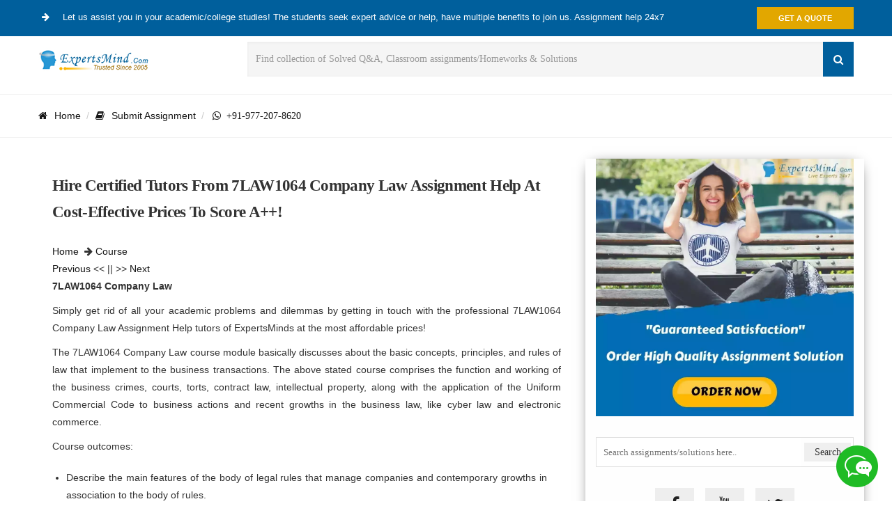

--- FILE ---
content_type: text/html; charset=utf-8
request_url: https://www.expertsminds.com/content/7law1064-company-law-assignment-help-36464.html
body_size: 10407
content:


<!DOCTYPE html>
<html lang="en">
<head id="hd1"><meta http-equiv="content-type" content="text/html; charset=UTF-8" /><meta charset="utf-8" /><title>
	7LAW1064 Company Law Assignment Help, Homework Help, Solution
</title><meta http-equiv="X-UA-Compatible" content="IE=edge" /><meta name="author" content="expertsminds" /><meta name="viewport" content="width=device-width, initial-scale=1.0" />

    <!-- Font -->
      
    <!-- Font Awesome Icons -->
    
   
   
   
 <link href="https://www.expertsminds.com/avtarblog/css/bootstrap.css" rel="stylesheet" /><link href="https://www.expertsminds.com/avtarblog/css/style.css" rel="stylesheet" /><link href="https://www.expertsminds.com/avtarblog/css/responsive.css" rel="stylesheet" />   <!-- Color Scheme -->
    

<link rel="icon" href="https://www.expertsminds.com/AvtarCSS/images/icon.jpg" sizes="32x32" /><link rel="icon" href="https://www.expertsminds.com/AvtarCSS/images/icon.jpg" sizes="192x192" /><meta name="description" content="Don’t miss your chance to acquire notable grades with 7LAW1064 Company Law Assignment Help, Homework Help service at the most feasible prices." /><meta name="keywords" content="7LAW1064 Company Law, Assignment Help, Course Help, Assessment Help, Homework Help, Solution, 7LAW1064" /><link rel="canonical" href="https://www.expertsminds.com/content/7law1064-company-law-assignment-help-36464.html" /></head>
<body>
<form method="post" action="https://www.expertsminds.com//content/7law1064-company-law-assignment-help-36464.html" id="frm1">
<div class="aspNetHidden">
<input type="hidden" name="__EVENTTARGET" id="__EVENTTARGET" value="" />
<input type="hidden" name="__EVENTARGUMENT" id="__EVENTARGUMENT" value="" />
<input type="hidden" name="__VIEWSTATE" id="__VIEWSTATE" value="" />
</div>

<script type="text/javascript">
//<![CDATA[
var theForm = document.forms['frm1'];
if (!theForm) {
    theForm = document.frm1;
}
function __doPostBack(eventTarget, eventArgument) {
    if (!theForm.onsubmit || (theForm.onsubmit() != false)) {
        theForm.__EVENTTARGET.value = eventTarget;
        theForm.__EVENTARGUMENT.value = eventArgument;
        theForm.submit();
    }
}
//]]>
</script>


<script src="/WebResource.axd?d=bWLPZmaowK3J7BdJG1GXmtSQMrxDIE_f9rI857uy9F_Ro2q0Wetm1K9TpLWVoixen8of0H-aJESemEOYROUviAtiZhk1&amp;t=638562310700000000" type="text/javascript"></script>

<div class="aspNetHidden">

	<input type="hidden" name="__EVENTVALIDATION" id="__EVENTVALIDATION" value="/wEdAAqvVXD1oYELeveMr0vHCmYPeenL4dw4gusNX+WbVx9CaEFgOkeAxn6JkW6uiXCmp3gRVjm7nhOBbDJ33vFzLdCKozoJZpuXxkpOVJKRbHyuHkMHZh9ZuPBRie2vA/HfoRLpmsO5EUdvZTRdq9cbNpHzPOaW1pQztoQA36D1w/+bXVod3OTY9rCUBt+szSWxBzyWkLuVs6xkfjpfR7A7y8HNcT7So9MMXrcT5//4lws7cD3mjB0=" />
</div>
    <div style="" id="page">
        
<!-- Page Loader -->
        <div style="display: none;" id="pageloader">
            <div style="display: none;" class="loader-item fa fa-spin text-color"></div>
        </div>
        <!-- Top Bar -->
        <div id="top-bar" class="top-bar-section bg-color2 white">
            <div class="container">
                <div class="row">
                    <div class="col-sm-12">
                        <!-- Top Contact -->
                        <div class="top-contact">
                            <a>
                                <i class="fa fa-arrow-circle-right text-color"></i>
                                Let us assist you in your academic/college studies! The students seek expert advice or help, have multiple benefits to join us. Assignment help 24x7
                            </a>
                        </div>
                        <!-- Top Social Icon -->
                        <div class="top-social-icon page-scroll">
                            <a href="https://www.expertsminds.com/getquote.aspx" target="_blank" class="btn btn-default hblack inverse animation animated-item-2">Get a Quote</a>
                        </div>
                    </div>
                </div>
            </div>
        </div>
         <script>(function(D){function f(){function n(n,e){e=D.createElement("script");e.src="https://image.providesupport.com/"+n,D.body.appendChild(e)}n("js/061o6xwdsfc4c1fkgm1odcypm8/safe-standard-sync.js?ps_h=shIp&ps_t="+Date.now()),n("sjs/static.js")}D.readyState=="complete"?f():window.addEventListener("load",f)})(document)</script><noscript><div style="display:inline"><a href="https://messenger.providesupport.com/messenger/061o6xwdsfc4c1fkgm1odcypm8.html">Customer Service Chat</a></div></noscript>

        <!-- Top Bar -->
        <!-- Sticky Navbar -->
        <div class="sticky-wrapper" id="sticker-sticky-wrapper">
            <header style="" id="sticker" class="sticky-navigation">
                <!-- Sticky Menu -->
                <div class="sticky-menu relative">
                    <!-- navbar -->
                    <div id="navigation" class="navbar navbar-default no-shadow navbar-bg-light" role="navigation">
                        <div class="container">
                            <div class="row">
                                <div class="col-md-12">

                                    <div class="row">
                                        <div class="col-sm-3">
                                            <a class="navbar-brand" href="https://www.expertsminds.com/">
                                                <img class="site_logo" alt="Assignment Help - Homework Help" src="https://www.expertsminds.com/avtarblog/images/logo.png" /></a>

                                        </div>
                                        <div class="col-sm-9">
                                            <div class="widget">
                                                
                                                <div class="search-form">
                                                 <input name="header1$txtSearchControl" type="text" id="header1_txtSearchControl" class="form-control" placeholder="Find collection of Solved Q&amp;A, Classroom assignments/Homeworks &amp; Solutions" />
          
                                                
                                                   <button onclick="if (typeof(Page_ClientValidate) == 'function') Page_ClientValidate(''); __doPostBack('header1$btnSubmit','')" id="header1_btnSubmit" type="submit"><i class="fa fa-search"></i></button>
                                                     <input type="hidden" value="en" name="lang" />
                                                </div>
                                                

                                            </div>
                                        </div>
                                    </div>
                                    <!-- Navbar Collapse -->
                                </div>
                                <!-- /.col-md-12 -->
                            </div>
                            <!-- /.row -->
                        </div>
                        <!-- /.container -->
                    </div>
                    <!-- navbar -->
                </div>
                <!-- Sticky Menu -->
            </header>
        </div>
        <div class="clearfix"></div>
        <!-- Sticky Navbar -->
        
        <!-- Hero Banner Start-->
        
        
        <div class="page-header page-title-left">
            <div class="container">
                <div class="row">
                    <div class="col-md-12">
                        <ul class="breadcrumb">
                            <li>
                              <a href="https://www.expertsminds.com/" title="assignment help"><i class="fa fa-home"></i>Home</a>
                            </li>
                           
                            <li class="active"><a href="https://www.expertsminds.com/getquote.aspx"><i class="fa fa-book"></i>Submit Assignment</a></li>
                           
                       
                            <li>
                                <a class="fa fa-whatsapp" target="_blank" href="https://wa.me/919772078620" rel="nofollow" >&nbsp;&nbsp;+91-977-207-8620</a>
                                
                               
                            </li>
                              
                                         
                                  
                              
                        </ul>
                        
                      
                           
                           
                       
                    </div>
                </div>
            </div>
        </div>
        <!-- Hero Banner Start-->
        
        <!-- Hero Banner End -->
        <section class="page-content-wrapper page-section">
            <div class="container">
                <div class="row">
                    <div class="col-md-8 mtl">
                        <div class="content">
                            
                            <!-- end post-padding -->
                            <!-- end post-media -->

                            <div class="post-padding clearfix">
                             <h3 class="entry-title">Hire Certified Tutors From 7LAW1064 Company Law Assignment Help At Cost-Effective Prices To Score A++!  </h3>
                            <a href="https://www.expertsminds.com/" title="assignment help">Home</a>&nbsp; <i class="fa fa-arrow-right"></i>&nbsp;<a id="hypType" href="https://www.expertsminds.com/pg/course.html">Course</a> &nbsp;  
<br /> <a id="HypPre" href="https://www.expertsminds.com/content/7buis010w-data-warehousing-and-olap-assignment-help-36463.html">Previous</a> << || >> <a id="HypNext" href="https://www.expertsminds.com/content/arc-200-materials-and-methods-assignment-help-36465.html">Next</a>
                               
                                <span id="LblContent" class="product-content"><p style="text-align: justify;"><span style="font-weight: bold;">7LAW1064 Company Law</span></p>
<p style="text-align: justify;">Simply get rid of all your academic problems and dilemmas by getting in touch with the professional 7LAW1064 Company Law Assignment Help tutors of ExpertsMinds at the most affordable prices!</p>
<p style="text-align: justify;">The 7LAW1064 Company Law course module basically discusses about the basic concepts, principles, and rules of law that implement to the business transactions. The above stated course comprises the function and working of the business crimes, courts, torts, contract law, intellectual property, along with the application of the Uniform Commercial Code to business actions and recent growths in the business law, like cyber law and electronic commerce.</p>
<p style="text-align: justify;">Course outcomes:</p>
<ul class="unIndentedList" style="text-align: justify;">
<li> Describe the main features of the body of legal rules that manage companies and contemporary growths in association to the body of rules.</li>
<li> Explain the theoretical suppositions that determine the manner companies are managed and the manner changes to those suppositions might outcome in the law reform.</li>
<li> Significantly evaluate legal and policy analysis in academic journals and other secondary sources concerning the legal rules that manage organizations.</li>
<li> Explain the theory of limited partnership and will be able to differentiate them from other partnerships.</li>
<li> Deduce and significantly examine the statutory provisions, comprising options to the existing provisions.</li>
</ul>
<p style="text-align: justify;">These days, there are numerous online 7LAW1064 Company Law <a title="Assignment Help" href="https://www.expertsminds.com/">Assignment Help</a> service providers are available over the web; however, most of them take advantage of the innocence of students by charging them exorbitant rates for Assignment Help services and in return provide them with shoddy documents that are useless to them and can badly impact their academic grades and performance.</p>
<p style="text-align: justify;">Once you get the documentation from them, you realize that the standards of the solution documents are very low, and the site as well refuses to make changes. To stay away from such sites, students need to get places that have been around for a long time and cater to academic problems and that you can trust blindly. ExpertsMinds is one of those sites where students blindly trust the standards of the solution documents. Our 7LAW1064 Company Law Homework Help team assures you that the provided solution document is always of high quality and will surely meet up all your academic needs and wants and will surely help you in getting assured high academic results.</p>
<p style="text-align: justify;">ExpertsMinds is a website that provides solutions to your all sorts of academic problems with ease. All the solutions delivered will always be of top-notch quality, error-free, and plagiarized free, which no one will ever find out mistakes. Our tutors never compromise with the quality of the solution document, even in the short deadline.</p>
<p style="text-align: justify;">There are many students, who are unable to clear their concepts in their class because of their shy nature. Their lack of subject acquaintance and poor writing skills always messed up their academic tasks. These students face numerous challenges and confronts while dealing with the academic tasks and eventually results in low academic grades. This impels them to seek for a trustworthy and reliable online 7LAW1064 Company Law Assignment Help service provider organization. At this point, ExpertsMinds has decided to come into the scenario to help students in the best professional manner. We put our best effort and try that no one should leave empty-handed from our help desk.</p>
<p style="text-align: justify;">We at ExpertsMinds follow a strict methodology when hiring consultants for our panel. In this way, students will receive quality driven solution documents guaranteed.</p>
<p style="text-align: justify;">Are you in such a bad state after creating a fantastic piece that you can't see it clearly due to the distortion caused before submitting it for review, and you get a low score for this oversight? We bet it might come in handy for other liner numbers. Colleges and universities are looking for an easy game to watch for derivative content; they either reject the totals or analyze the process long-term. Regardless, with the help of our professional online 7LAW1064 Company Law Homework Help services, you will always be confident that every document we create is 100% unique, exceptional and in line with your requirements.</p>
<p style="text-align: justify;">Our well-organized customer pickups are always ready to answer all your inquiries and make an appointment so that we can assist in real-time. We usually offer our optimum online services by paying a very little amount and you can access our online 7LAW1064 Company Law Assignment Help services at any time of the day, be it day or night.</p></span>
                           <b>Tag This :-</b> <a id="hypTagita" href="https://www.expertsminds.com/content/7law1064-company-law-assignment-help-36464.html">7LAW1064 Company Law Assignment Help</a><br /><br />
       
                            <a href="https://www.expertsminds.com/getquote.aspx" target="_blank"> <img src="https://www.expertsminds.com/include/images/getorder_done.webp" alt="get assignment Quote" /></a>
                             <br />
                               
                                
                               <div class="widget">
                    <div class="service-box">
                        <div class="service-content">
                         <div class="widget-title">
                        <h3 class="title">
                        <span id="lblRelated">Are You Seeking Trusted Tutor's Advice?</span>
                        </h3>
                    </div>
                    
        <table id="dlRelated" cellspacing="0" style="border-collapse:collapse;">
	<tr>
		<td>
		
		  
		  
		 <ul class="arrow-style ls1">    
          <a href='https://www.expertsminds.com/content/7ent1137-integrated-product-engineering-assignment-help-25521.html' title='7ENT1137 Integrated Product Engineering Assignment Help' class="product-content">7ENT1137 Integrated Product Engineering Assignment Help </a></h8>
          <p>Avail apt solutions and secure top-notch grades with impeccable 7ENT1137 Integrated Product Engineering Assignment Help, Homework Help at cheap.</p>
         </ul>
        </td>
	</tr><tr>
		<td>
		
		  
		  
		 <ul class="arrow-style ls1">    
          <a href='https://www.expertsminds.com/content/6ent1149-flight-test-investigation-assignment-help-36490.html' title='6ENT1149 Flight Test Investigation Assignment Help' class="product-content">6ENT1149 Flight Test Investigation Assignment Help </a></h8>
          <p>Get flawless and plagiarism-free 6ENT1149 Flight Test Investigation Assignment Help, Homework Help from industry best subject matter experts at cheap!!</p>
         </ul>
        </td>
	</tr><tr>
		<td>
		
		  
		  
		 <ul class="arrow-style ls1">    
          <a href='https://www.expertsminds.com/content/6com1046-quantum-computing-assignment-help-29944.html' title='6COM1046 Quantum Computing Assignment Help' class="product-content">6COM1046 Quantum Computing Assignment Help </a></h8>
          <p>Approach the most optimum 6COM1046 Quantum Computing Assignment Help, Homework Help with 24/7 support of qualified tutors at low prices.</p>
         </ul>
        </td>
	</tr><tr>
		<td>
		
		  
		  
		 <ul class="arrow-style ls1">    
          <a href='https://www.expertsminds.com/content/7ent1068-quality-reliability-and-maintenance-assignment-help-22630.html' title='7ENT1068 Quality Reliability and Maintenance Assignment Help' class="product-content">7ENT1068 Quality Reliability and Maintenance Assignment Help </a></h8>
          <p>Searching for impeccable 7ENT1068 Quality Reliability and Maintenance Assignment Help, Homework Help for apt solutions? Contact ExpertsMinds now!</p>
         </ul>
        </td>
	</tr><tr>
		<td>
		
		  
		  
		 <ul class="arrow-style ls1">    
          <a href='https://www.expertsminds.com/content/7ent1129-advanced-materials-and-manufacturing-technology-assignment-help-29895.html' title='7ENT1129 Advanced Materials and Manufacturing Technology Assignment Help' class="product-content">7ENT1129 Advanced Materials and Manufacturing Technology Assignment Help </a></h8>
          <p>Do you want the finest 7ENT1129 Advanced Materials and Manufacturing Technology Assignment Help, Homework Help service? Hire ExpertsMinds now!</p>
         </ul>
        </td>
	</tr><tr>
		<td>
		
		  
		  
		 <ul class="arrow-style ls1">    
          <a href='https://www.expertsminds.com/content/7com1032-artificial-life-and-robotics-assignment-help-25136.html' title='7COM1032 Artificial Life and Robotics Assignment Help' class="product-content">7COM1032 Artificial Life and Robotics Assignment Help </a></h8>
          <p>Looking for best in quality 7COM1032 Artificial Life and Robotics Assignment Help and Homework solutions to score A++? ExpertsMinds is the best choice!</p>
         </ul>
        </td>
	</tr><tr>
		<td>
		
		  
		  
		 <ul class="arrow-style ls1">    
          <a href='https://www.expertsminds.com/content/7bsp1303-international-and-comparative-hrm-assignment-help-25155.html' title='7BSP1303 International and Comparative HRM Assignment Help' class="product-content">7BSP1303 International and Comparative HRM Assignment Help </a></h8>
          <p>Avail the most reliable 7BSP1303 International and Comparative HRM Assignment Help, Homework Help service online and get guaranteed A++ Grades with apt tutors.</p>
         </ul>
        </td>
	</tr>
</table>
        </div>
        </div></div>
        
                               
                                <!-- end tags -->
                            </div>
                            <!-- end post-padding -->
                        </div>
                       
                        <div class="content">
                            <section class="author-box" itemprop="author">
                        <img width="140" height="140" alt="" src="https://www.expertsminds.com/avtarblog/images/ask_an_expert.gif" class="avatar avatar-140 photo">
                        <h4 class="author-box-title">Excel in your Course
                        </h4>
                        <div class="author-box-content" itemprop="description">
                            <p>Experts are helping students not just improving grades but also to provide better learning of subject concepts and its problem statements. They are providing you world class assistance which may help you to excel in course or assignments. </p>


                        </div>

                    </section>
                            <!-- end postpager -->
                        </div>
                        <!-- end content -->
                        <div class="content">
                         <div id="container">
                    <ul id="comments">
				               
        
        
        
        
        
      </ul>
    </div>
                            <!-- end postpager -->
                        </div>
                        <!-- end content -->
                    
                        <div id="pnlCommentForm" onkeypress="javascript:return WebForm_FireDefaultButton(event, &#39;btnSubmit&#39;)">
	
                        <div class="content mb40">
                            <div class="comment-wrap post-padding customwidget">
                                <div class="footer-title">
                                    <h3>Leave a Comment [<a id="hypTagit" href="https://www.expertsminds.com/content/7law1064-company-law-assignment-help-36464.html">7LAW1064 Company Law Assignment Help</a>]</h3>
                                    <hr>
                                </div>
                            

                                    <div class="form-border">	
										<div class="row">
											
											<div class="col-md-12 top-margin-10">
											<!-- Field 4 -->
											<div class="textarea-message form-group">
											
												<textarea name="txtMessage" rows="3" cols="20" id="txtMessage" placeholder="Write your comments" class="textarea-message form-control">
</textarea>
											</div>
											
											<!-- Button -->
											</div>
											<div class="col-md-4">								
												<!-- Field 1 -->									
												<div class="input-text form-group">
												<input name="txtName" type="text" id="txtName" placeholder="Enter Full Name" class="input-name form-control" />
												    
												</div>
											</div>
											<div class="col-md-4">		
												<!-- Field 2 -->
												<div class="input-email form-group">
												<input name="txtEmail" type="text" id="txtEmail" placeholder="Enter email address" class="input-email form-control" />
												  													
												</div>
											</div>
											<div class="col-md-4">		
												<!-- Field 2 -->
												<div class="input-email form-group">
												    
													<input name="txtCAP" type="text" id="txtCAP" class="input-email form-control" placeholder="Enter verify Code" />
													
												</div>
											</div>
											
											<div class="col-md-4">		
												<!-- Field 2 -->
												<div class="input-email form-group">
											<input type="submit" name="btnSubmit" value="Send Now" onclick="return ISPageValidated();WebForm_DoPostBackWithOptions(new WebForm_PostBackOptions(&quot;btnSubmit&quot;, &quot;&quot;, true, &quot;&quot;, &quot;&quot;, false, false))" id="btnSubmit" class="btn btn-default" />
												</div>
											</div>
											<div class="col-md-4">		
												<!-- Field 2 -->
												<div class="input-email form-group">
												   
													
													
												</div>
											</div>
											<div class="col-md-4">								
												<!-- Field 1 -->									
												<div class="input-text form-group">
												      <div style="background-color:White;">
												      
												     <div style='background-color:White;' ><img src="CaptchaImage.axd?guid=fe4868db-90ed-43d0-b175-865d295ba6d1" border="0" alt="Captcha" width="120" height="32" /></div>
												      
												      </div>
													
												</div>
											</div>
											<div class="col-md-4">		
												<!-- Field 2 -->
												<div class="input-email form-group">
												 
													
												</div>
											</div>
											
                                            </div>
										</div>

                                
                                <!-- end commentform -->
                            </div>
                            <!-- end postpager -->
                        </div>
                     
</div>

                        <!-- end content -->
                    </div>

                  
<div class="col-md-4 sidebar">
  <a href="https://www.expertsminds.com/getquote.aspx" target="_blank"><img src="https://www.expertsminds.com/include/assignment_help_service.webp" alt="Assignment Help" /></a> 
    
             
<div class="button-form method="get">
   <div id="SideUserControl1_PnlSearch" onkeypress="javascript:return WebForm_FireDefaultButton(event, &#39;SideUserControl1_btnSubmit&#39;)">
	
   

                                <input name="SideUserControl1$searchblog" type="text" id="SideUserControl1_searchblog" placeholder="Search assignments/solutions here.." class="right-search" />
    <input type="submit" name="SideUserControl1$btnSubmit" value="Search" onclick="javascript:WebForm_DoPostBackWithOptions(new WebForm_PostBackOptions(&quot;SideUserControl1$btnSubmit&quot;, &quot;&quot;, true, &quot;&quot;, &quot;&quot;, false, false))" id="SideUserControl1_btnSubmit" style="width:18%;" />
    
    
                                                  
                    
</div>  
                    
                    </div>
                    <section class="widget simple-social-icons" id="simple-social-icons-2">
                        <div class="widget-wrap">
                            <ul class="aligncenter">
                                
                                <li class="social-facebook"><a target="_blank" href="https://www.facebook.com/TheExpertsminds/" rel="nofollow"><i class="fa fa-facebook fa-lg"></i></a></li>
                                <li class="social-youtube"><a target="_blank" href="https://www.youtube.com/channel/UCBPxpHOdJSBKY1s-LGPjWFw" rel="nofollow"><i class="fa fa-youtube fa-lg"></i></a></li>
                                
                                <li class="social-twitter"><a target="_blank" href="https://twitter.com/expertsmindinc" rel="nofollow"><i class="fa fa-twitter fa-lg"></i></a></li>
                            </ul>
                        </div>
                    </section>
                   
                <div class="widget">
                    <div class="service-box">
                        <div class="service-content">
                         <div class="widget-title">
                        <h3 class="title">Featured Services</h3>
                    </div>
                            <!-- Title -->
                           
                            <!-- Description -->
                            <ul class="arrow-style ls1">                                
                                
                                <li><a href="https://www.expertsminds.com/content/assignment-writing-service-734.html">Assignment Help</a></li>
                                <li><a href="https://www.expertsminds.com/content/course-and-degree-assignment-help-3673.html">Coursework Writing Service</a></li>
                                
                                
                                <li><a href="https://www.expertsminds.com/assignment-help/writing-help/essay-writing-314.html">Buy Essay</a></li>                                
                                <li><a href="https://www.expertsminds.com/assignment-help/writing-help/dissertation-322.html">Dissertation Writing Service</a></li>
                                <li><a href="https://www.expertsminds.com/assignment-help/writing-help/thesis-323.html">Thesis Writing Service</a></li>
                                <li><a href="https://www.expertsminds.com/content/looking-for-university-assignment-help-759.html" title="University Assignment Help">University Assignment Help</a></li>
                          
                                
                            </ul>
                            <a href="https://www.expertsminds.com/getquote.aspx" class="btn bsquare inverse btn-default btn-block">Order Now</a>
                        </div>
                        <div class="clearfix"></div>
                    </div>
                </div>

                <div class="news-module-wrapper widget">
                    <div class="news-module-gradient-wrapper">
                        <div class="gradient"></div>
                    </div>
                    <div class="news-module">
                        <div class="section-header">
                            <div class="section-name">
                                <span class="icon-ui-news hidden-lg hidden-md hidden-sm"></span>Relevant Posts
                            </div>
                        </div>

                     <div class="row news-item news-item-first">

                            <div class="col-md-2 col-sm-1 col-xs-2 news-left">

                                <div class="category-icon">
                                    <span class="icon-nav-lifestyle"><i class="fa fa-pencil" aria-hidden="true"></i>
                                            </span>
                                </div>

                            </div>
                            <div class="col-md-10 col-sm-11 col-xs-10 news-right news-right-first">
                                <div class="category-name">Expertsminds Awarded No#1</div>
                                <a href="https://www.expertsminds.com/content/top-10-best-assignment-writing-websites-5079.html">TOP 10 Assignment Writing Websites</a>
                            </div>
                        </div>
                        <table id="SideUserControl1_dlAirList" cellspacing="0" style="border-collapse:collapse;">
	<tr>
		<td>
                        <div class="row news-item news-item">

                            <div class="col-md-2 col-sm-1 col-xs-2 news-left">

                                <div class="category-icon">
                                    <span class="icon-nav-lifestyle"><i class="fa fa-pencil" aria-hidden="true"></i>
                                    </span>
                                </div>

                            </div>
                            <div class="col-md-10 col-sm-11 col-xs-10 news-right news-right-first">
                                
                                <a id="SideUserControl1_dlAirList_hypTitle_0" href="https://www.expertsminds.com/content/7buis010w-data-warehousing-and-olap-assignment-help-36463.html">7BUIS010W Data Warehousing and OLAP Assignment Hel...</a>
                            </div>
                        </div>
                            </td>
	</tr><tr>
		<td>
                        <div class="row news-item news-item">

                            <div class="col-md-2 col-sm-1 col-xs-2 news-left">

                                <div class="category-icon">
                                    <span class="icon-nav-lifestyle"><i class="fa fa-pencil" aria-hidden="true"></i>
                                    </span>
                                </div>

                            </div>
                            <div class="col-md-10 col-sm-11 col-xs-10 news-right news-right-first">
                                
                                <a id="SideUserControl1_dlAirList_hypTitle_1" href="https://www.expertsminds.com/content/hnn-108-evidence-based-practice-assignment-help-36462.html">HNN 108 Evidence-Based Practice Assignment Help, H...</a>
                            </div>
                        </div>
                            </td>
	</tr><tr>
		<td>
                        <div class="row news-item news-item">

                            <div class="col-md-2 col-sm-1 col-xs-2 news-left">

                                <div class="category-icon">
                                    <span class="icon-nav-lifestyle"><i class="fa fa-pencil" aria-hidden="true"></i>
                                    </span>
                                </div>

                            </div>
                            <div class="col-md-10 col-sm-11 col-xs-10 news-right news-right-first">
                                
                                <a id="SideUserControl1_dlAirList_hypTitle_2" href="https://www.expertsminds.com/content/econ-08005-global-macroeconomic-policies-assignment-help-36461.html">ECON 08005 Global Macroeconomic Policies Assignmen...</a>
                            </div>
                        </div>
                            </td>
	</tr><tr>
		<td>
                        <div class="row news-item news-item">

                            <div class="col-md-2 col-sm-1 col-xs-2 news-left">

                                <div class="category-icon">
                                    <span class="icon-nav-lifestyle"><i class="fa fa-pencil" aria-hidden="true"></i>
                                    </span>
                                </div>

                            </div>
                            <div class="col-md-10 col-sm-11 col-xs-10 news-right news-right-first">
                                
                                <a id="SideUserControl1_dlAirList_hypTitle_3" href="https://www.expertsminds.com/content/bss-064-6-leading-and-managing-organisational-resources-assignment-help-36460.html">BSS 064-6 Leading and Managing Organisational Reso...</a>
                            </div>
                        </div>
                            </td>
	</tr><tr>
		<td>
                        <div class="row news-item news-item">

                            <div class="col-md-2 col-sm-1 col-xs-2 news-left">

                                <div class="category-icon">
                                    <span class="icon-nav-lifestyle"><i class="fa fa-pencil" aria-hidden="true"></i>
                                    </span>
                                </div>

                            </div>
                            <div class="col-md-10 col-sm-11 col-xs-10 news-right news-right-first">
                                
                                <a id="SideUserControl1_dlAirList_hypTitle_4" href="https://www.expertsminds.com/content/bsbhrm-524-coordinate-workforce-plan-implementation-assignment-help-36459.html">BSBHRM 524 Coordinate Workforce Plan Implementatio...</a>
                            </div>
                        </div>
                            </td>
	</tr><tr>
		<td>
                        <div class="row news-item news-item">

                            <div class="col-md-2 col-sm-1 col-xs-2 news-left">

                                <div class="category-icon">
                                    <span class="icon-nav-lifestyle"><i class="fa fa-pencil" aria-hidden="true"></i>
                                    </span>
                                </div>

                            </div>
                            <div class="col-md-10 col-sm-11 col-xs-10 news-right news-right-first">
                                
                                <a id="SideUserControl1_dlAirList_hypTitle_5" href="https://www.expertsminds.com/content/u30273-behavioural-finance-assignment-help-36458.html">U30273 Behavioural Finance Assignment Help, Homewo...</a>
                            </div>
                        </div>
                            </td>
	</tr><tr>
		<td>
                        <div class="row news-item news-item">

                            <div class="col-md-2 col-sm-1 col-xs-2 news-left">

                                <div class="category-icon">
                                    <span class="icon-nav-lifestyle"><i class="fa fa-pencil" aria-hidden="true"></i>
                                    </span>
                                </div>

                            </div>
                            <div class="col-md-10 col-sm-11 col-xs-10 news-right news-right-first">
                                
                                <a id="SideUserControl1_dlAirList_hypTitle_6" href="https://www.expertsminds.com/content/mls-621-studies-in-the-humanities-assignment-help-36457.html">MLS 621 Studies in the Humanities Assignment Help,...</a>
                            </div>
                        </div>
                            </td>
	</tr><tr>
		<td>
                        <div class="row news-item news-item">

                            <div class="col-md-2 col-sm-1 col-xs-2 news-left">

                                <div class="category-icon">
                                    <span class="icon-nav-lifestyle"><i class="fa fa-pencil" aria-hidden="true"></i>
                                    </span>
                                </div>

                            </div>
                            <div class="col-md-10 col-sm-11 col-xs-10 news-right news-right-first">
                                
                                <a id="SideUserControl1_dlAirList_hypTitle_7" href="https://www.expertsminds.com/content/math-2300-discrete-math-assignment-help-36456.html">MATH 2300 Discrete Math Assignment Help, Homework ...</a>
                            </div>
                        </div>
                            </td>
	</tr><tr>
		<td>
                        <div class="row news-item news-item">

                            <div class="col-md-2 col-sm-1 col-xs-2 news-left">

                                <div class="category-icon">
                                    <span class="icon-nav-lifestyle"><i class="fa fa-pencil" aria-hidden="true"></i>
                                    </span>
                                </div>

                            </div>
                            <div class="col-md-10 col-sm-11 col-xs-10 news-right news-right-first">
                                
                                <a id="SideUserControl1_dlAirList_hypTitle_8" href="https://www.expertsminds.com/content/mark-2150-personal-selling-assignment-help-36455.html">MARK 2150 Personal Selling Assignment Help, Homewo...</a>
                            </div>
                        </div>
                            </td>
	</tr><tr>
		<td>
                        <div class="row news-item news-item">

                            <div class="col-md-2 col-sm-1 col-xs-2 news-left">

                                <div class="category-icon">
                                    <span class="icon-nav-lifestyle"><i class="fa fa-pencil" aria-hidden="true"></i>
                                    </span>
                                </div>

                            </div>
                            <div class="col-md-10 col-sm-11 col-xs-10 news-right news-right-first">
                                
                                <a id="SideUserControl1_dlAirList_hypTitle_9" href="https://www.expertsminds.com/content/hcs-465-health-care-research-utilization-assignment-help-36454.html">HCS 465 Health Care Research Utilization Assignmen...</a>
                            </div>
                        </div>
                            </td>
	</tr>
</table>
                        

                        

                    </div>
                </div>

             
                <!-- Widget End -->
                
                <!-- Widget End -->
                
                <!-- Widget End -->
                
                <div class="widget">
        <div class="widget-title">
            <h3 class="title">Popular Subjects Covered</h3>
        </div>
        <div id="MainMenu2">
            <div class="list-group style1 panel">
                <div class="collapse in" id="demo3">
                        
                    <a href="https://www.expertsminds.com/assignment-help/accounting-1.html" title="accounting assignment help" class="list-group-item">Accounting</a>
                    <a href="https://www.expertsminds.com/assignment-help/finance-3.html" title="Finance assignment help"  class="list-group-item">Finance</a>
                    <a href="https://www.expertsminds.com/assignment-help/economics-2.html" title="Economics assignment help" class="list-group-item">Economics</a>
                    <a href="https://www.expertsminds.com/assignment-help/management-6.html" title="Management assignment help" class="list-group-item">Management</a>
                                        
                    <a href="https://www.expertsminds.com/assignment-help/statistics-8.html" title="Statistics assignment help" class="list-group-item">Statistics</a>
                   
                    <a href="https://www.expertsminds.com/assignment-help/management/human-resource-management-227.html" title="HRM assignment help" class="list-group-item">Human Resource Management</a>
                    

<a href="https://www.expertsminds.com/assignment-help/taxation-4.html" title="taxation assignment help" class="list-group-item">Taxation</a>
<a href="https://www.expertsminds.com/assignment-help/law-and-ethics-5.html" title="laws & Ethics assignment help" class="list-group-item">Law & Ethics</a>
<a href="https://www.expertsminds.com/assignment-help/computer-science-275.html" title="Computer Science assignment help" class="list-group-item">Computer Science</a>
                    <a href="https://www.expertsminds.com/assignment-help/engineering-9.html" title="Engineering assignment help" class="list-group-item">Engineering</a>
                    <a href="https://www.expertsminds.com/assignment-help/programming-10.html" title="Programming assignment help" class="list-group-item">Programming</a>
                    <a href="https://www.expertsminds.com/assignment-help/matlab-11.html" title="MATLAB assignment help" class="list-group-item">MATLAB</a>
                <a href="https://www.expertsminds.com/assignment-help/academic-writing-305.html" title="Academic Writing Service" class="list-group-item">Academic Writing</a>
               

 </div>
            </div>
        </div>
        <!-- category-list -->
    </div>
                  

                

               

                </div>

                </div>
            </div>

        </section>
         <script>
                var url = 'https://www.expertsminds.com/AvtarCSS/js/watiWidget.js';
                var s = document.createElement('script');
                s.type = 'text/javascript';
                s.async = true;
                s.src = url;
                var options = {
                "enabled":true,
                "chatButtonSetting":{
                    "backgroundColor":"#00e785",
                    "ctaText":"Chat with Whatsapp!!",
                    "borderRadius":"25",
                    "marginLeft": "0",
                    "marginRight": "20",
                    "marginBottom": "20",
                    "ctaIconWATI":false,
                    "position":"left"
                },
                "brandSetting":{
                    "brandName":"Expertsmind",
                    "brandSubTitle":"Trusted Since 2005",
                    "brandImg":"https://www.expertsminds.com/AvtarCSS/images/chat-logo.svg",
                    "welcomeText":"Hi there!\nDo you Need help?",
                    "messageText":"Hello, Expertsminds.com !! I have a question!",
                    "backgroundColor":"#00e785",
                    "ctaText":"Chat with Whatsapp",
                    "borderRadius":"25",
                    "autoShow":false,
                    "phoneNumber":"919772078620"
                }
                };
                s.onload = function() {
                    CreateWhatsappChatWidget(options);
                };
                var x = document.getElementsByTagName('script')[0];
                x.parentNode.insertBefore(s, x);
            </script>

<div id="get-quote" class="bg-color2 get-a-quote white text-left">
            <div class="container">
                <div class="row">
                    <div class="col-md-12 animated fadeInLeft visible" data-animation="fadeInLeft">
                        <p class="desc1 no-margin text-center">
                           
                            Get Academic Excellence with Best Skilled Tutor! Order Assignment Now!
                    <a class="btn lr-margin-40 btn-default top-margin-sm-20 inverse hblack" href="https://www.expertsminds.com/getquote.aspx">Submit Assignment<i class="icon-envelop"></i></a>
                        </p>
                    </div>
                </div>
            </div>
        </div>
        <!-- request -->
        <footer id="footer">

            <!-- footer-top -->
            <div class="copyright darkest-bg">
                <div class="container">
                    <div class="row">
                        <!-- Copyrights -->
                        <div class="col-xs-12 col-md-12 footer-bottom">
                            ©2025-2026 <a href="https://www.expertsminds.com/">Expertsminds.com </a>. All Rights Reserved .
                            <!-- Terms Link -->
                            <div class="extra-link"><a href="https://www.expertsminds.com/">Home</a> / <a href="https://www.expertsminds.com/content/assignment-writing-service-734.html" title="assignment help">Assignment Help</a> / <a href="https://www.expertsminds.com/content/looking-for-university-assignment-help-759.html" title="university assignment help">Univ. Study Help</a> / <a href="https://www.expertsminds.com/samples/assignments.html">Samples</a> / <a href="https://www.expertsminds.com/blog/posts.html">Blog</a> / <a  href="https://www.expertsminds.com/privacy-policy.aspx">Privacy Policy</a></div>
                        </div>
                    </div>
                </div>
            </div>
            <!-- footer-bottom -->
        </footer>
     
     
<script async src="https://www.googletagmanager.com/gtag/js?id=G-64SZ6MDX3V"></script>
<script>
  window.dataLayer = window.dataLayer || [];
  function gtag(){dataLayer.push(arguments);}
  gtag('js', new Date());

  gtag('config', 'G-64SZ6MDX3V');
</script>

        <!-- footer -->
    </div>
    <!-- page -->

    <!-- Scripts -->
    <!-- Scroll Top Menu -->
 
    <script language="javascript" async type="text/javascript" src="../../Include/javascript/Validator.js" ></script>
      
<script language="javascript" type="text/javascript">
         function ISPageValidated()
         {

           if(!ISControlsEmptyORblank("txtMessage", "Please enter your message!"))
           {
              return false;
           }           
           if(!ISControlsEmptyORblank("txtName", "Please enter your full name!"))
           {
             return false;
           }
           if(!ISControlsEmptyORblank("txtEmail", "Please enter your email!"))
           {
             return false;
           }
           if(!ValidateEmail("txtEmail", "Please enter correct email address !"))
           {
                      return false;
           }
                    
           if(!ISControlsEmptyORblank("txtCAP", "Please verify code!"))
           {
             return false;
           }       
         
        }   
           
</script>
    <!-- Scripts -->
    </form>
<script defer src="https://static.cloudflareinsights.com/beacon.min.js/vcd15cbe7772f49c399c6a5babf22c1241717689176015" integrity="sha512-ZpsOmlRQV6y907TI0dKBHq9Md29nnaEIPlkf84rnaERnq6zvWvPUqr2ft8M1aS28oN72PdrCzSjY4U6VaAw1EQ==" data-cf-beacon='{"version":"2024.11.0","token":"027f07e6969842ed9bfef693d38d728b","r":1,"server_timing":{"name":{"cfCacheStatus":true,"cfEdge":true,"cfExtPri":true,"cfL4":true,"cfOrigin":true,"cfSpeedBrain":true},"location_startswith":null}}' crossorigin="anonymous"></script>
</body>
</html>



--- FILE ---
content_type: application/javascript
request_url: https://www.expertsminds.com/Include/javascript/Validator.js
body_size: 2628
content:

 // ---------- THIS IS JAVASCRIPT FILE USED FOR CONTROL VALIDATION ----------------------
 //       CODE GENERATED BY RAJEEV KUMAR( SOIGNE WEB APPLICATION DEVELOPER) ON 09-12-2008 


//  FUNCTION RETURNS THE SPECIFIC CONTROLS INPUT STRING IS EMPTY OR NOT.
//  PARAMETER NAME :  argServerControlID( REQUIRES  CONTROLID )
//  PARAMETER NAME :  argDisplayMessage ( REQUIRES MESSAGE FOR SHOW).
function ISControlsEmptyORblank(argServerControlID, argDisplayMessage)
     {
        if(document.getElementById(argServerControlID).value == "")
          {
             alert(argDisplayMessage);
             document.getElementById(argServerControlID).focus();
             return false;
          }         
         return true;        
     }
     
 // FUNCTION RETURNS TRUE IF THE INITIAL INPUT VALUE SAME AS NOT DESIRED.
 // PARAMETER NAME : argServerControlID (REQUIRES CONTROLID)
 // PARAMETER NAME : argDisplayMessage ( REQUIRES MESSAGE FOR DISPALY)
 // PARAMETER NAME : argInitialValue    ( REQUIRES INITIAL VALUE FOR MATCH).
 function IsValidControlInputString(argServerControlID, argDisplayMessage, argInitialValue)
     {
       if(document.getElementById(argServerControlID).value == argInitialValue)
       {
          alert(argDisplayMessage);
          document.getElementById(argServerControlID).focus();
          return false;
       }
      return true; 
    }
          
//  FUNCTION RETURNS THIS PARTICULAR CONTROLS INPUT STRING HAS SOME SPECIAL OR INVALID CHARACTER STRING
//  PARAMETER NAME : argServerControlID( REQUIRES CONTROLID).
//  PARAMETER NAME : argDisplayMessage ( REQUIRES MESSAGE FOR SHOW).
function ISSpecialCharacterINControlsInput(argServerControlID, argDisplayMessage)
      {   
          var lSpecialCharacter = "!@#$%^&*()+=-[]\\\';,./{}|\":<>?0123456789"; 
          
          for(var lInteger = 0; lInteger < document.getElementById(argServerControlID).value.length ; lInteger++)      
             {
               if(lSpecialCharacter.indexOf(document.getElementById(argServerControlID).value.charAt(lInteger)) !=-1)
                {             
                  alert(argDisplayMessage);
                  document.getElementById(argServerControlID).focus();
                  return false;                         
                 }               
             }
         return true;      
      } 
 
//  FUNCTION RETURNS THIS PARTICULAR CONTROLS INPUT STRING EXIST INTEGER TYPE VALUE OR NOT.
//  PARAMETER NAME : argServerControlID( REQUIRES CONTROLID).
//  PARAMETER NAME : argDisplayMessage ( REQUIRES MESSAGE FOR SHOW).     
 function ISIntegerTypeControlInput( argServerControlID, argDisplayMessage)
      {
              
       for(var lInteger = 0; lInteger < document.getElementById(argServerControlID).value.length ; lInteger++)
         {
            var IntegerFound = document.getElementById(argServerControlID).value.charAt(lInteger);  
                      
            if(!(IntegerFound >="0" && IntegerFound <="9"))
            {
              alert(argDisplayMessage);
              document.getElementById(argServerControlID).focus();
              return false;              
            }              
         }
       return true;
      }  
  
 //  FUNCTION RETURNS THIS PARTICULAR CONTROLS INPUT STRING AS INTEGER TYPE VALUE AND WITHIN RANGE OR NOT.
 //  PARAMETER NAME : argServerControlID( REQUIRES CONTROLID).
 //  PARAMETER NAME : argDisplayMessage ( REQUIRES MESSAGE FOR SHOW).     
 function CheckInputStringRange(argServerControlID, argDisplayMessage, argMinRange, argMaxRange)
     {          
         var lInputString = document.getElementById(argServerControlID).value;
         var lInputStringLength = lInputString.length;
         
         if(argMinRange >lInputStringLength)
           {
             alert(argDisplayMessage);
             document.getElementById(argServerControlID).focus();
             return false;
           } 
          if(argMaxRange < lInputStringLength)
           {
             alert(argDisplayMessage);
             document.getElementById(argServerControlID).focus();
             return false;
           }             
          return true;
     }    
 
  //  FUNCTION RETURNS THIS PARTICULAR CONTROLS INPUT STRING IS VALID FOR EMAIL.
  //  PARAMETER NAME : argServerControlID( REQUIRES CONTROLID).
  //  PARAMETER NAME : argDisplayMessage ( REQUIRES MESSAGE FOR SHOW).           
 function ValidateEmail(argServerControlID, argDisplayMessage)
     {
          var lEmailInputString =/^[_a-z0-9-]+(\.[_a-z0-9-]+)*@[a-z0-9-]+(\.[a-z0-9-]+)*(\.[a-z]{2,4})$/; 
                   
          var lMatchArray = document.getElementById(argServerControlID).value.trim().match(lEmailInputString);
          
          if(lMatchArray == null)
          {  
            alert(argDisplayMessage);
            document.getElementById(argServerControlID).focus();                    
            return false;
          }                 
         return true;        
     } 

     
  // FUNCTION RETURNS TRUE IF INPUT STRING OF BOTH CONTROLS IS SAME
  // PARAMETER NAME : argServerControlID1( REQUIRES CONTROLID) .
  // PARAMETER NAME : argServerControlID2 ( REQUIRES SECOND CONTROLID FOR MATCH). 
  // PARAMETER NAME : argDisplayMessage   ( REQUIRES MESSAGE FOR DISPLAY FOR SHOW).
 function IsStringMatching( argServerControlID1, argSeverControlID2, argDisplayMessage)
     {     
         var lFirstInputString = document.getElementById(argServerControlID1).value;
         var lSecondInputString = document.getElementById(argSeverControlID2).value;
      
      
          if(lFirstInputString != lSecondInputString)      
          {       
             alert( argDisplayMessage);
             //document.getElementById(argServerControlID2).focus(); 
             return false;
          }
         return true;
     }
     
 // RETURNS THIS PARTICULAR CONTROL IS NOT ALLOWED CUT, COPY AND PASTE OF INPUT STRING
 // PARAMETER NAME : argControlEvent( REQUIRES CONTROL EVENT) .   
 function DisAllowedCutORCopyORPaste(argControlEvent)
    {
     var lKeyValue = (argControlEvent.which?argControlEvent.which:((argControlEvent.charCode)?argControlEvent.charCode:((argControlEvent.keyCode)?argControlEvent.keyCode:0)));

         if((argControlEvent.ctrlKey == true && lKeyValue==67)||(argControlEvent.ctrlKey == true && lKeyValue==88)||(argControlEvent.ctrlKey == true && lKeyValue==86))
         {  
            return false;
         }
       return true;
    }
    
 // FUNCTION RETURNS, THE PARTICULAR CHECKBOX IS CHECKED OR NOT
 // PARAMETER NAME : argServerControlID( REQUIRES CONTROLID) .
 // PARAMETER NAME : argDisplayMessage ( REQUIRES MESSAGE FOR DISPLAY OR SHOW).  
 function IsParticularCheckboxChecked(argServerControlID, argDisplayMessage)
    { 
      var ISChecked = document.getElementById(argServerControlID).checked ;
      
         if(!ISChecked)
          {
             alert(argDisplayMessage);
             document.getElementById(argServerControlID).focus();
             return false; 
          }           
       return true;
    }  


 // FUNCTION RETURNS, THE PARTICULAR CONTROL INPUTSTRING HAS VALID DATE OR NOT.
 // PARAMETER NAME : argServerControlID( REQUIRES CONTROLID) .
 
 function ISValidDate(argServerControlID)
  {
     // CALLING HERE ISDate() Function.
    if( ISDate(document.getElementById(argServerControlID).value) == false)
       {
          document.getElementById(argServerControlID).focus();
          return false;
       }    
    return true;
  }

function ISDate( argDateInputString)
   { 
      var lSplitCharacter ="/";
      var lMinimumYear = 1900;
      var lMaximumYear = 2100;
      
      var daysInMonth = DaysArray(12) //  CALLING DaysArray() function.
      
      var lPosition1 =  argDateInputString.indexOf(lSplitCharacter);
      var lPosition2 =  argDateInputString.indexOf(lSplitCharacter, lPosition1 + 1);
      
      var lMonthString =  argDateInputString.substring(0, lPosition1);
      var lDateString = argDateInputString.substring(lPosition1 + 1, lPosition2);   
      var lYearString = argDateInputString.substring(lPosition2 + 1);
      
      if(lDateString.charAt(0) =="0" && lDateString.length >1)
        {
          lDateString = lDateString.substring(1);
        }   
        
      if(lMonthString.charAt(0)=="0" && lMonthString.length >1)
        {
          lMonthString = lMonthString.substring(1);
        } 
        
       for( var lInteger = 0 ; lInteger <= 3 ; lInteger ++)
        {
          if(lYearString.charAt(0) == "0" && lYearString.length > 1)
           {
             lYearString = lYearString.substring(1);
           }
        }
        
        month = parseInt(lMonthString);
        day = parseInt(lDateString);
        year = parseInt(lYearString);
        
        if( lPosition1 == -1 || lPosition2 == -1)
         {
            alert("The date format should be : mm/dd/yyyy");
		    return false;
         } 
         
        if(lMonthString.length < 1 || month < 1 || month > 12)
        {
            alert("Please enter a valid month");
		    return false;
        }
                                                                       // CALLING daysInFebruary() function
        if(lDateString < 1 || day < 1 || day > 31 || (month == 2 && day > daysInFebruary(year)) || day > daysInMonth[month])
         {
            alert("Please enter a valid day");
		    return false;
         }
         
       if(lYearString.length != 4 || year == 0 || year < lMinimumYear || year> lMaximumYear)
         {
           alert("Please enter a valid 4 digit year between "+ lMinimumYear + " and " + lMaximumYear );
		   return false;         
         }		    
                                                                          // CALLING isInteger() FUNCTION  AND  StripCharacterINBag() FUNCTION
       if(argDateInputString.indexOf(lSplitCharacter, lPosition2 + 1) != -1 || isInteger(StripCharacterINBag(argDateInputString, lSplitCharacter)) == false)
        {
           alert("Please enter a valid date");
		   return false;
        }
        
     return true ;  
   }     

  // THIS FUNCTION DETERMINES, WHAT IS THE MAX DAY IN PARTICULAR MONTH.  
   function DaysArray(argMonthArray)
    {
       for( var lInteger = 0; lInteger <= argMonthArray ; lInteger ++)          
         {
           this[lInteger] = 31           
           if(lInteger == 4 || lInteger==6 || lInteger == 9 || lInteger == 11)
             {
               this[lInteger] =30
             }
           if(lInteger == 2)
            {
             this[lInteger] = 29
            }           
         }
       return this
    }
    
  // RETURNS HOW MANY DAYS IN FEBRUARY .    
 function daysInFebruary(argYear)
    {
    
     return (((argYear % 4 == 0) && ((!(argYear % 100 == 0)) ||( argYear % 400 == 0))) ? 29:28);
    
    }  
 
 
 function StripCharacterINBag(argDateInputString, argDateCharacter)
  {
      
      var lReturnString ="";
      
      for(var lInteger = 0; lInteger < argDateInputString.length; lInteger++)
        {
          var lCharacter = argDateInputString.charAt(lInteger);
          
          if(argDateCharacter.IndexOf(lCharacter) == -1)
             {
               lReturnString += lCharacter; 
             }
        } 
      return lReturnString;
  
  }
  // RETURNS THE STRING IS IN INTEGER OR NOT      
 function isInteger(argString)
   {      
      for(var lInteger =0; lInteger < argString.length; lInteger++)
        {
          
          var lCharacter = argString.charAt(lInteger);
          if((lCharacter < "0") || (lCharacter > "9"))
           {
             return false;
           }        
        } 
       return true; 
  } 
 // ----------------- END OF DATE FUNCTION ---------------------------------------------------------


function GetConfirmation()
   {     
      var lReturnTypes = confirm("Are you sure want to delete it ? ")
      if(lReturnTypes == true)
       {
         return true;
       }
       else
       {
        return false;
       }   
   }

//http://codepunk.hardwar.org.uk/ajs27.htm

--- FILE ---
content_type: application/javascript
request_url: https://www.expertsminds.com/AvtarCSS/js/watiWidget.js
body_size: 5688
content:
async function CreateWhatsappChatWidget(
  option = {
    brandSetting: {
      autoShow: true,
      backgroundColor: '#0a6114',
      borderRadius: '25',
      brandImg: 'https://www.expertsminds.com/prostyles/images/WATI_logo_square_2.png',
      brandImgData: null,
      brandName: 'Expertsmind',
      brandSubTitle: '',
      ctaText: 'Chat with us',
      welcomeText: 'I have some questions about EM, \ncan you help?',
      messageText: 'I’ve some questions about EM, can you help?',
      phoneNumber: '14156709521',
    },
    chatButtonSetting: {
      backgroundColor: '#00E785',
      borderRadius: '25',
      ctaText: 'Chat with us',
      ctaIconWATI: true,
      marginLeft: '0',
      marginRight: '20',
      marginBottom: '20',
      position: 'right',
    },
    enabled: false,
  }
) {
  if (option.enabled == false) {
    return;
  }
  if (!option.chatButtonSetting.position) {
    option.chatButtonSetting.position = 'right';
    option.chatButtonSetting.marginBottom = '20';
    option.chatButtonSetting.marginLeft = '0';
    option.chatButtonSetting.marginRight = '20';
  }
  var css = document.createElement('STYLE');
  var defaultSvg = option.chatButtonSetting.ctaIconWATI
    ? `<svg id="wa-widget-svg" width="28" height="26" viewBox="0 0 28 26" fill="none" style="pointer-events: none"
          xmlns="http://www.w3.org/2000/svg">
          <g clip-path="url(#clip0_152_73)">
              <path d="M8.12905 20.1329H16.3847L21.3186 25.0623V20.1329H23.4264C25.9412 20.1329 27.9979 18.0762 27.9979 15.5615V9.06899C27.9979 6.55426 25.9412 4.49756 23.4264 4.49756H8.12905C5.61432 4.49756 3.55762 6.55426 3.55762 9.06899V15.5615C3.55762 18.0762 5.61432 20.1329 8.12905 20.1329Z" fill="white"/>
              <path d="M18.6548 23.6548L13.3496 18.3541H5.46081C2.45025 18.3541 0 15.9038 0 12.8933V6.39856C0 3.38799 2.45025 0.937744 5.46081 0.937744H20.7582C23.7688 0.937744 26.219 3.38799 26.219 6.39856V12.8911C26.219 15.9016 23.7688 18.3519 20.7582 18.3519H18.6504V16.5731H20.7582C22.7882 16.5731 24.4402 14.9211 24.4402 12.8911V6.39856C24.4402 4.36854 22.7882 2.71651 20.7582 2.71651H5.46081C3.43079 2.71651 1.77877 4.36854 1.77877 6.39856V12.8911C1.77877 14.9211 3.43079 16.5731 5.46081 16.5731H14.0856L18.6704 21.1534L18.6548 23.6526V23.6548Z" fill="#1D1D1B"/>
          </g>
          <defs>
              <clipPath id="clip0_152_73">
                  <rect width="28" height="24.1245" fill="white" transform="translate(0 0.937744)"/>
              </clipPath>
          </defs>
      </svg>`
    : `<svg id="wa-widget-svg" width="28" height="28" viewBox="0 0 28 28" fill="none" xmlns="http://www.w3.org/2000/svg" style="pointer-events: none">
          <g clip-path="url(#clip0_1029_374)">
              <path fill-rule="evenodd" clip-rule="evenodd"
                  d="M23.7881 4.06584C21.1709 1.44525 17.69 0.00132957 13.9811 0C6.33875 0 0.118997 6.21909 0.116338 13.8635C0.115008 16.3072 0.75387 18.6925 1.96711 20.7946L0 27.9796L7.34989 26.0517C9.37482 27.1566 11.655 27.7383 13.9752 27.739H13.9811C21.6222 27.739 27.8427 21.5192 27.8453 13.8748C27.8466 10.17 26.406 6.6871 23.7881 4.06651V4.06584ZM13.9811 25.3975H13.9765C11.909 25.3969 9.88075 24.8411 8.1111 23.7914L7.69027 23.5415L3.3286 24.6856L4.49264 20.4329L4.21874 19.9968C3.06533 18.162 2.45572 16.0413 2.45705 13.8642C2.45971 7.51078 7.6291 2.34138 13.9858 2.34138C17.0638 2.34271 19.957 3.54266 22.1328 5.72117C24.3086 7.89902 25.5059 10.7949 25.5046 13.8735C25.5019 20.2275 20.3326 25.3969 13.9811 25.3969V25.3975ZM20.3019 16.7673C19.9556 16.5938 18.2524 15.7561 17.9346 15.6405C17.6169 15.5248 17.3862 15.467 17.1555 15.814C16.9248 16.161 16.2607 16.9415 16.0586 17.1721C15.8565 17.4035 15.6544 17.4321 15.308 17.2585C14.9617 17.085 13.8455 16.7194 12.522 15.5394C11.4922 14.6206 10.7968 13.4866 10.5948 13.1395C10.3926 12.7925 10.5735 12.605 10.7463 12.4329C10.9018 12.2773 11.0926 12.028 11.2661 11.8259C11.4397 11.6238 11.4969 11.4789 11.6125 11.2482C11.7282 11.0168 11.6704 10.8148 11.584 10.6412C11.4975 10.4677 10.8048 8.76253 10.5156 8.06918C10.2344 7.39377 9.94858 7.48551 9.7365 7.47421C9.53439 7.46424 9.30373 7.46225 9.07239 7.46225C8.84104 7.46225 8.46605 7.54867 8.14831 7.89569C7.83056 8.24267 6.93573 9.08097 6.93573 10.7855C6.93573 12.49 8.17693 14.1381 8.35042 14.3694C8.52391 14.6008 10.7935 18.0995 14.2683 19.6006C15.0947 19.9576 15.7402 20.171 16.2434 20.3306C17.0731 20.5945 17.8283 20.5573 18.4252 20.4682C19.0907 20.3685 20.4748 19.6299 20.7633 18.8208C21.0518 18.0117 21.0518 17.3177 20.9654 17.1734C20.879 17.0292 20.6477 16.9421 20.3013 16.7686L20.3019 16.7673Z"
                  fill="white" />
          </g>
          <defs>
              <clipPath id="clip0_1029_374">
                  <rect width="27.8453" height="28" fill="white" />
              </clipPath>
          </defs>
      </svg>`;

  initWidget();
  function initWidget() {
    if (option.brandSetting.messageText) {
      option.brandSetting.messageText = option.brandSetting.messageText.replaceAll(
        '{{page_link}}',
        encodeURIComponent(window.location.href)
      );
      option.brandSetting.messageText = option.brandSetting.messageText.replaceAll(
        '__page_link__',
        encodeURIComponent(window.location.href)
      );
      option.brandSetting.messageText = option.brandSetting.messageText.replaceAll(
        '{{page_title}}',
        window.document.title
      );
      option.brandSetting.messageText = option.brandSetting.messageText.replaceAll(
        '__page_title__',
        window.document.title
      );
      option.brandSetting.messageText = option.brandSetting.messageText.replaceAll('\n', '%0A');
    }

    document.body.insertAdjacentHTML(
      'beforeend',
      `<div id="whatsapp-chat-widget">
                <div class="wa-widget-send-button">
                    ${defaultSvg}
                    <svg id="wa-widget-opened-svg" width="23" height="13" viewBox="0 0 23 13" fill="none" style="pointer-events: none"
                        xmlns="http://www.w3.org/2000/svg">
                        <path d="M2.20001 1.7334L11.6154 11.1488L21.0308 1.7334" stroke="#363636" stroke-width="2" stroke-linecap="square"/>
                    </svg>
                </div>
            </div>`
    );
    document.querySelector('#whatsapp-chat-widget')?.insertAdjacentHTML(
      'beforeend',
      `<div class='wa-chat-bubble'>
                <div class="wa-chat-bubble-close-button">
                    <svg width="12" height="13" viewBox="0 0 12 13" fill="none" style="pointer-events: none; display: block;"
                     xmlns="http://www.w3.org/2000/svg">
                     <path d="M3.6001 4.1001L8.4001 8.9001M3.6001 8.9001L8.4001 4.1001" stroke="white" stroke-width="1.33333"/>
                    </svg>
                </div>
                 <div class="wa-chat-bubble-text">
                     ${option.chatButtonSetting.ctaText}
                </div>
            </div>`
    );
    document.querySelector('#whatsapp-chat-widget')?.insertAdjacentHTML(
      'beforeend',
      `<div class='wa-chat-box'>
                 <img class='wa-chat-box-brand'
                    onError='this.src= "https://www.expertsminds.com/prostyles/images/WATI_logo_square_2.png";' 
                    src='${option.brandSetting.brandImg}'/> 
    
                 <div class='wa-chat-box-content-chat-welcome'>
                      ${option.brandSetting.welcomeText.replace(/\n/g, '<br/>')}
                 </div>
    
                 <a
                    role="button"
                    target="_blank"
                    href="https://api.whatsapp.com/send?phone=${option.brandSetting.phoneNumber.replace(
        /\+/g,
        ''
      )}&text=${option.brandSetting.messageText ? option.brandSetting.messageText : ''
      }"
                    title="WhatsApp" class="wa-chat-box-content-send-btn">
                        <svg width="24" height="24" viewBox="0 0 24 24" fill="none" xmlns="http://www.w3.org/2000/svg" style="display: block">
                            <path
                                d="M20.4115 3.48832C18.3715 1.44747 15.6592 0.217606 12.7798 0.0277473C9.90046 -0.162111 7.0502 0.700979 4.75984 2.4563C2.46948 4.21162 0.895133 6.73951 0.329958 9.56926C-0.235217 12.399 0.247308 15.3377 1.68768 17.8382L0 24.0006L6.30648 22.347C8.05076 23.2969 10.0052 23.7946 11.9914 23.7947H11.9964C14.3489 23.7945 16.6486 23.0969 18.6047 21.7899C20.5609 20.483 22.0856 18.6255 22.9862 16.4522C23.8869 14.2788 24.123 11.8873 23.6647 9.57981C23.2064 7.27233 22.0743 5.15252 20.4115 3.48832ZM11.9964 21.7862H11.9926C10.2218 21.7863 8.48364 21.3103 6.96 20.4081L6.5988 20.194L2.856 21.1751L3.85512 17.5271L3.61968 17.1532C2.45438 15.2963 1.93921 13.1048 2.15515 10.9232C2.37109 8.74163 3.3059 6.69365 4.81262 5.10125C6.31934 3.50884 8.31253 2.4623 10.4789 2.12614C12.6452 1.78999 14.8618 2.18328 16.7802 3.2442C18.6987 4.30511 20.2102 5.97349 21.0771 7.98705C21.944 10.0006 22.1172 12.2452 21.5694 14.3679C21.0216 16.4906 19.784 18.3711 18.051 19.7138C16.318 21.0564 14.1879 21.7851 11.9957 21.7852L11.9964 21.7862Z"
                                fill="#E0E0E0" />
                            <path fill-rule="evenodd" clip-rule="evenodd"
                                d="M9.05653 6.84318C8.83645 6.35382 8.60461 6.34398 8.39533 6.33558C8.22397 6.32814 8.02789 6.32862 7.83229 6.32862C7.68338 6.33255 7.5369 6.36725 7.40205 6.43052C7.26719 6.4938 7.14689 6.58429 7.04869 6.6963C6.71644 7.01089 6.45337 7.39126 6.27627 7.81315C6.09917 8.23505 6.01191 8.68921 6.02005 9.1467C6.02005 10.5925 7.07317 11.9895 7.22005 12.1856C7.36693 12.3817 9.25285 15.4431 12.2394 16.6208C14.7215 17.5995 15.2267 17.4049 15.7655 17.3559C16.3043 17.3069 17.5038 16.6453 17.7489 15.9591C17.9939 15.2729 17.9937 14.6849 17.9202 14.5621C17.8468 14.4392 17.6509 14.3662 17.3569 14.2191C17.0629 14.072 15.6186 13.3611 15.3491 13.2632C15.0796 13.1653 14.8837 13.1163 14.6879 13.4105C14.4921 13.7048 13.9293 14.366 13.7577 14.5625C13.5861 14.7591 13.4147 14.7833 13.1209 14.6365C12.2547 14.2911 11.4552 13.7977 10.7581 13.1782C10.1157 12.5845 9.56482 11.8988 9.12349 11.1435C8.95213 10.8497 9.10501 10.6904 9.25261 10.5435C9.38461 10.412 9.54637 10.2005 9.69349 10.0289C9.81408 9.88041 9.91291 9.71548 9.98701 9.5391C10.0261 9.45807 10.0444 9.36855 10.0403 9.27866C10.0361 9.18877 10.0095 9.10134 9.96301 9.0243C9.88885 8.87718 9.31765 7.42422 9.05653 6.84318Z"
                                fill="white" />
                            <path
                                d="M20.314 3.44995C18.2979 1.43114 15.6165 0.214135 12.7696 0.0256927C9.92272 -0.16275 7.10439 0.690221 4.83975 2.42568C2.57511 4.16114 1.01862 6.66071 0.46029 9.45869C-0.0980434 12.2567 0.37986 15.1622 1.80496 17.6339L0.136719 23.7268L6.37072 22.0922C8.09496 23.0312 10.027 23.5232 11.9903 23.5233H11.9954C14.3211 23.5235 16.5946 22.834 18.5285 21.5422C20.4624 20.2503 21.9699 18.414 22.8603 16.2655C23.7506 14.117 23.984 11.7527 23.5307 9.47156C23.0775 7.19043 21.9581 5.09491 20.314 3.44995ZM11.9954 21.5378H11.9927C10.2423 21.5379 8.52396 21.0674 7.01776 20.1755L6.66064 19.9639L2.96032 20.9337L3.94792 17.327L3.71536 16.9574C2.56347 15.1217 2.05427 12.9553 2.2678 10.7987C2.48133 8.64215 3.40549 6.61767 4.89499 5.04356C6.3845 3.46944 8.35488 2.43495 10.4964 2.1027C12.6379 1.77046 14.8291 2.15931 16.7255 3.20812C18.622 4.25693 20.1161 5.90623 20.973 7.89674C21.83 9.88725 22.0011 12.1061 21.4596 14.2045C20.918 16.3029 19.6945 18.1618 17.9813 19.489C16.2682 20.8162 14.1625 21.5365 11.9954 21.5366V21.5378Z"
                                fill="white" />
                        </svg>
                        <span class="wa-chat-box-content-send-btn-text">${option.brandSetting.ctaText
      }</span>
                        <svg width="9" height="14" viewBox="0 0 9 14" fill="none" xmlns="http://www.w3.org/2000/svg" style="margin-left: auto; display: block;">
                          <path d="M1 1L7 7L1 13" stroke="white" stroke-width="2" stroke-linecap="round" />
                        </svg>
                  </a>
              
    
            
            </div>
            `
    );
    if (option.brandSetting.autoShow) {
      document.querySelector('.wa-chat-box').classList.add('wa-chat-box-visible');
      document.querySelector('#wa-widget-svg').style.display = 'none';
      document.querySelector('#wa-widget-opened-svg').style.display = 'block';
      document.querySelector('.wa-chat-bubble').style.display = 'none';
      document
        .querySelector('.wa-widget-send-button')
        .classList.add('wa-widget-send-button-clicked');
    } else {
      document.querySelector('.wa-chat-box').classList.remove('wa-chat-box-visible');
      document.querySelector('#wa-widget-svg').style.display = 'block';
      document.querySelector('#wa-widget-opened-svg').style.display = 'none';
      document.querySelector('.wa-chat-bubble').style.cssText = '';
    }
    document.querySelector('#whatsapp-chat-widget').addEventListener('click', function (event) {
      console.log('event', event);
      if (
        event.target.classList.contains('wa-widget-send-button') &&
        event.target.classList.contains('wa-widget-send-button-clicked')
      ) {
        document.querySelector('.wa-chat-box').classList.remove('wa-chat-box-visible');
        document.querySelector('#wa-widget-svg').style.display = 'block';
        document.querySelector('#wa-widget-opened-svg').style.display = 'none';
        document.querySelector('.wa-chat-bubble').style.cssText = '';
        document.querySelector('.wa-widget-send-button').className = 'wa-widget-send-button';
      } else if (
        (event.target.classList.contains('wa-widget-send-button') &&
          !event.target.classList.contains('wa-widget-send-button-clicked')) ||
        event.target.classList.contains('wa-chat-bubble-text')
      ) {
        document.querySelector('.wa-chat-box').classList.add('wa-chat-box-visible');
        document.querySelector('#wa-widget-svg').style.display = 'none';
        document.querySelector('#wa-widget-opened-svg').style.display = 'block';
        document.querySelector('.wa-chat-bubble').style.display = 'none';
        document
          .querySelector('.wa-widget-send-button')
          .classList.add('wa-widget-send-button-clicked');
      }
      if (event.target.classList.contains('wa-chat-bubble-close-button')) {
        document.querySelector('.wa-chat-bubble').classList.add('wa-chat-bubble-closed');
      }
    });
    window.onload = function () {
      setTimeout(function () {
        document.querySelector('.wa-chat-box').classList.add('wa-chat-box-transition');
      }, 100);
    };

  }

  var styles = `
          @import url('https://fonts.googleapis.com/css2?family=Outfit:wght@100;200;300;400&display=swap');
  
          #whatsapp-chat-widget{
              display: ${option.enabled ? 'block' : 'none'}
          }
          .wa-chat-box-content-send-btn-text{
              font-family: 'Outfit', sans-serif !important;
              font-weight: 500;
              font-size: 16px;
              line-height: 20px;
              color: #FFFFFF !important;
          }
          .wa-chat-box-content-send-btn{
              background-color: #1D1D1B !important;
              box-shadow: 4px 4px 0px ${option.chatButtonSetting.backgroundColor};
              border-radius: 8px;
              text-decoration: none;
              cursor: pointer;
              position: relative;
              display: flex;
              align-items: center;
              gap: 14px;
              padding: 16px 20px;

              border-width: initial;
              border-style: none;
              border-color: initial;
              border-image: initial;
              overflow: hidden;
              opacity: 1 !important;
          }
          .wa-chat-box-content-chat-welcome{        
              font-family: 'Outfit', sans-serif !important;
              font-size: 20px;
              line-height: 150%;
              color: #000000;
          }
          .wa-chat-box-brand{
              width: 52px;
              height: 52px;
              border: 1px solid #363636;
              box-shadow: 0px 2px 240px rgba(0, 0, 0, 0.04);
              border-radius: 100px;
              background-color: ${option.chatButtonSetting.backgroundColor};
          }
          .wa-chat-box{
              background-color: white;
              z-index: 16000160 !important;
              margin-bottom: 106px;
              margin-bottom: 92px;
              min-width: 320px;
              position: fixed !important;
              bottom: ${option.chatButtonSetting.marginBottom}px !important;
              ${option.chatButtonSetting.position == 'left'
      ? 'left : ' + option.chatButtonSetting.marginLeft + 'px'
      : 'right : ' + option.chatButtonSetting.marginRight + 'px'
    };
              border-radius: 32px;
              border: 2px solid #363636;
              box-shadow: 4px 6px 0px ${option.chatButtonSetting.backgroundColor};
              padding: 32px 32px 16px;
              min-height: 279px;
              display: flex;
              flex-direction: column;
              justify-content: space-between;
              gap: 12px;

              pointer-events: none;
              opacity: 0;
              scale: 0;
              transform-origin: ${option.chatButtonSetting.position == 'left' ? 'left' : 'right'
    } bottom;
              
          }
          .wa-chat-box-visible{
              pointer-events: auto;
              opacity: 1;
              scale: 1;
          }
          .wa-chat-box-transition {
              transition: scale 150ms ease-in, opacity 250ms ease-in;
          }
          .wa-widget-send-button {
              margin: 0 0 ${option.chatButtonSetting.marginBottom}px 0 !important;      
              position: fixed !important;
              z-index: 16000160 !important;
              bottom: 0 !important;
              text-align: center !important;
              height: 52px;
              min-width: 52px;
              border: ${option.chatButtonSetting.ctaIconWATI ? '1px' : '0'} solid #363636;
              border-radius: 100px;
              visibility: visible;
              transition: none !important;
              background-color: ${option.chatButtonSetting.backgroundColor};
              box-shadow: 4px 5px 10px rgba(0, 0, 0, 0.4);
              ${option.chatButtonSetting.position == 'left'
      ? 'left : ' + option.chatButtonSetting.marginLeft + 'px'
      : 'right : ' + option.chatButtonSetting.marginRight + 'px'
    };
              cursor: pointer;
              display: flex;
              align-items: center;
              justify-content: center;
          }
          .wa-widget-send-button-clicked {
            border: 1px solid #363636;
          }
         
  
          .wa-chat-bubble{
              display: ${option.chatButtonSetting.ctaText ? 'flex' : 'none'};
              align-items: center;
              gap: 8px;
              z-index: 16000160 !important;
              position: fixed !important;
              margin-bottom: 63px;
              bottom: ${option.chatButtonSetting.marginBottom}px !important;
              ${option.chatButtonSetting.position == 'left'
      ? 'left : ' + option.chatButtonSetting.marginLeft + 'px'
      : 'right : ' + option.chatButtonSetting.marginRight + 'px'
    };
          }
          .wa-chat-bubble-closed{
            display: none;
          }
          .wa-chat-bubble-close-button{
              height: 20px;
              min-width: 20px;
              background: #000000;
              border-radius: 24px;
              cursor: pointer;
              display: flex;
              align-items: center;
              justify-content: center;
              order: ${option.chatButtonSetting.position == 'left' ? '0' : '1'};
          }
          .wa-chat-bubble-text{
             font-family: 'Outfit', sans-serif !important;
             background: #FFFFFF;
             border: 1px solid #363636;
             box-shadow: 2px 3px 0px ${option.chatButtonSetting.backgroundColor};
             border-radius: 24px;
             padding: 8px 16px;
  
             font-weight: 500;
             font-size: 14px;
             line-height: 150%;
             color: #202020;
             cursor: pointer;
          }
          .wa-chat-box::before {
             content: '';
             position: absolute;
             top: 100%;
             ${option.chatButtonSetting.position == 'left' ? 'left' : 'right'}: 29px;
             width: 0;
             height: 0;
             border-width: 0 0px 30px 30px;
             border-color: transparent transparent white transparent;
             border-style: solid;
             transform: rotate(${option.chatButtonSetting.position == 'left' ? '180' : '270'}deg);
             z-index: 1;
          }
          .wa-chat-box::after {
             content: '';
             position: absolute;
             top: 100%;
             ${option.chatButtonSetting.position == 'left' ? 'left' : 'right'}: 27px;
             width: 0;
             height: 0;
             border-width: 0px 0px 34px 34px;
             border-color: transparent transparent black transparent;
             border-style: solid;
             border-radius: 2px;
             filter: drop-shadow(${option.chatButtonSetting.position == 'left' ? '-5px -2px 0px' : '-2px 5px 0px'
    } ${option.chatButtonSetting.backgroundColor});
             transform: rotate(${option.chatButtonSetting.position == 'left' ? '180' : '270'}deg);
          }
  
          @media only screen and (max-width: 600px) {
              .wa-chat-box
              {
                  width: auto;
                  position: fixed !important;
                  right: 20px!important;
                  left: 20px!important;
              }
          }
      `;

  var styleSheet = document.createElement('style');
  styleSheet.innerText = styles;
  document.getElementsByTagName('head')[0].appendChild(styleSheet);
}